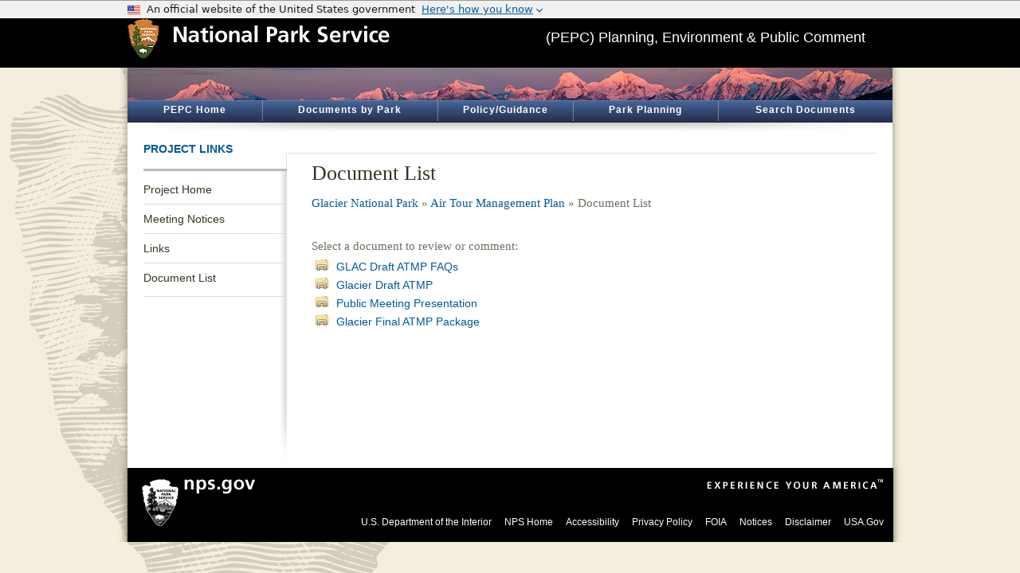

--- FILE ---
content_type: text/html;charset=UTF-8
request_url: https://parkplanning.nps.gov/documentsList.cfm?projectID=103520
body_size: 9303
content:


<!DOCTYPE html> 
<meta http-equiv="X-UA-Compatible" content="IE=8">
<html xmlns="http://www.w3.org/1999/xhtml" xml:lang="en" lang="en">
<head><title>ParkPlanning - Air&#x20;Tour&#x20;Management&#x20;Plan</title> <meta name="Description" id="Description" content="NPS PEPC" />
<meta name="Keywords" id="Keywords" content="" />
<meta name="Description" content="ParkPlanning - Air&#x20;Tour&#x20;Management&#x20;Plan"/>
<meta http-equiv="Content-Type" content="text/html;charset=utf-8" />
<link rel="shortcut icon" href="favicon.ico" type="image/x-icon" />


<script type="text/javascript" src="https://parkplanning.nps.gov/js/jquery/latest/min.js?17"></script>
<script type="text/javascript" src="https://parkplanning.nps.gov/js/jqueryUI/latest/jquery-ui.min.js?17"></script>
<link rel="stylesheet" href="https://parkplanning.nps.gov/js/jqueryUI/latest/jquery-ui.min.css?17">
<script type="text/javascript" src="https://parkplanning.nps.gov/js/dataTables/latest/datatables.min.js?17"></script>
<link rel="stylesheet" href="https://parkplanning.nps.gov/js/DataTables/latest/dataTables.min.css?17">
<link rel="stylesheet" href="https://parkplanning.nps.gov/css/dataTables2.css?17">


<link rel="stylesheet" type="text/css" href="https://parkplanning.nps.gov/css/ext-all.css?7" />

<link rel="stylesheet" type="text/css" href="https://parkplanning.nps.gov/css/global.css?7" />
<link rel="stylesheet" type="text/css" href="https://parkplanning.nps.gov/css/button.css?7" />
<link rel="stylesheet" type="text/css" href="https://parkplanning.nps.gov/css/uswds-banner.css?7" />


<style>
div.PEPCBanner { 
background-image: url('banner.cfm?parkID=61');
background-position: 0px -25px; 
}
</style>
<script type="text/javascript" src="https://parkplanning.nps.gov/js/gridFunctions.js"></script>
<script type="text/javascript" src="https://parkplanning.nps.gov/js/general.js?2"></script>

<script type="text/javascript" src="https://parkplanning.nps.gov/js/usa-banner.js.umd.js?2"></script>
	
</head>


<body bgColor="#FFFFFF" style="margin-top:0;margin-bottom:0;margin-left:0;margin-right:0;">
<header class="us-header"><usa-banner></usa-banner></header>
<header>
<div class="top">

<div class="center" style="width: 960px;">
<div class="banner">
<div class="ArrowHeadBanner"><a href="http://www.nps.gov/" target="_blank" rel="noopener noreferrer" alt="National Park Service Homepage"><img src="../images/ArrowHeadandNPS.gif" width="329" height="50" border="0" alt="National Park Service Logo" /></a></div>
<div class="TitleInBanner" >(PEPC) Planning, Environment &amp; Public Comment</div>
</div></div>
</div>
<div class="shadow" >
<div class="PEPCBanner" Title="Sunset From Apgar Fire Lookout" alt="" ></div> <div id="PEPCnavHolder"><nav aria-label="ParkPlanning Menu">
<a href="publicHome.cfm" class="navLink" id="nav_Home" title="All projects with documents posted for review">PEPC Home</a><div class="navDivider2"></div>
<a href="parks.cfm" class="navLink" id="nav_Parks" title="Find projects by park ">Documents by Park</a><div class="navDivider2"></div>
<a href="links.cfm" class="navLink" id="nav_Links" title="Policy and guidance links">Policy/Guidance</a><div class="navDivider2"></div>
<a href="https://www.nps.gov/subjects/parkplanning/index.htm" target="_blank" class="navLink" id="nav_Planning" title="Go to Park Planning on nps.gov" >Park Planning</a>
<div class="navDivider2"></div>
<a href="searchAll.cfm" class="navLink" id="nav_Search" title="Find projects by search" >Search Documents</a>
</nav></div>
<div id="navShadow"></div>
</div></header>
<div class="shadow">
<div class="content"><main>







<div id="content" class="clearfix" >

<div class="leftnav">
<div class="CS_Element_Schedule">
<h2 class="noLink">Project Links</h2>
<div class="leftnav_content">
<nav aria-label="Project Navigation">
<ul class="clearfix">
	
		<li class=""><a href="projectHome.cfm?projectID=103520">Project Home</a></li>
	
		<li class=""><a href="MeetingNotices.cfm?projectID=103520">Meeting Notices</a></li>
	
		<li class=""><a href="documentsAndLinks.cfm?projectID=103520">Links</a></li>
	
		<li class="last"><a href="documentsList.cfm?projectID=103520">Document List</a></li>
	
    <div style="overflow:visible; position:absolute"></div>
    
</ul>
</nav>



	<!-- countdown timer failed -->


</div>
</div>
</div>

<div class="main">
<div class="article" style="border:0px solid;padding:1px;">
<div class="intro clearfix">
<h1 class="withSubTitle">Document List</h1>
<h3 style="margin-bottom:20px;">
<a href="parkHome.cfm?parkID=61" class="breadcrumb" title="Glacier National Park">Glacier National Park</a> &raquo; 
<a href="projectHome.cfm?parkID=61&projectID=103520" class="breadcrumb" title="Air&#x20;Tour&#x20;Management&#x20;Plan">Air Tour Management Plan</a> &raquo; 
Document List
</h3>
</div>     
<div class="textWrappedAroundImage clearfix" style="padding-top:10px;">


        
                            
                    <h3 style="margin-top:0px;">Select a document to review or comment:</h3>
                    
                    <a href="document.cfm?parkID=61&projectID=103520&amp;documentID=114645" title="GLAC Draft ATMP FAQs">
                    <div style="padding-left:5px; width:700px; margin-bottom:5px; float:left; clear:both;">
                        <div style="float:left;"><img src="images/icons/folder.png" width="16" height="14" alt="GLAC Draft ATMP FAQs" style="margin-right:10px;"> </div>
                        <div style="float:left; width:670px;">GLAC Draft ATMP FAQs</div>
                    </div>
                    </a>
                    
                    <a href="document.cfm?parkID=61&projectID=103520&amp;documentID=114733" title="Glacier Draft ATMP">
                    <div style="padding-left:5px; width:700px; margin-bottom:5px; float:left; clear:both;">
                        <div style="float:left;"><img src="images/icons/folder.png" width="16" height="14" alt="Glacier Draft ATMP" style="margin-right:10px;"> </div>
                        <div style="float:left; width:670px;">Glacier Draft ATMP</div>
                    </div>
                    </a>
                    
                    <a href="document.cfm?parkID=61&projectID=103520&amp;documentID=115651" title="Public Meeting Presentation">
                    <div style="padding-left:5px; width:700px; margin-bottom:5px; float:left; clear:both;">
                        <div style="float:left;"><img src="images/icons/folder.png" width="16" height="14" alt="Public Meeting Presentation" style="margin-right:10px;"> </div>
                        <div style="float:left; width:670px;">Public Meeting Presentation</div>
                    </div>
                    </a>
                    
                    <a href="document.cfm?parkID=61&projectID=103520&amp;documentID=123082" title="Glacier Final ATMP Package">
                    <div style="padding-left:5px; width:700px; margin-bottom:5px; float:left; clear:both;">
                        <div style="float:left;"><img src="images/icons/folder.png" width="16" height="14" alt="Glacier Final ATMP Package" style="margin-right:10px;"> </div>
                        <div style="float:left; width:670px;">Glacier Final ATMP Package</div>
                    </div>
                    </a>
                    
<br />
<br />
</div>
</div>
    </div>
    
</div>

</main></div>
<div class="shadow"><div class="footer">
<footer><div class="npsFooter">
  <div id="footer_nav">
      <div class="npsfooterlogo"><img src="https://parkplanning.nps.gov/images/logoFooter.gif" class="logo" style="position:relative;" alt="National Park Service Arrowhead" /></div>
      <div class="npsgov"><a href="https://www.nps.gov" alt="N P S Homepage" target="_blank" rel="noopener noreferrer"><img src="images/footer_nps.gif" alt="nps.gov" /></a></div>
      <div class="experience"><img src="https://parkplanning.nps.gov/images/experience.gif" alt="Experience Your America" /></div>
      <div class="footer_nav"><ul>
<li><a target="_blank" rel="noopener noreferrer" href="https://www.doi.gov">U.S. Department of the Interior</a></li>
<li><a target="_blank" rel="noopener noreferrer" href="https://www.nps.gov/">NPS Home</a></li>
<li><a target="_blank" rel="noopener noreferrer" href="https://www.nps.gov/aboutus/accessibility.htm">Accessibility</a></li>
<li><a target="_blank" rel="noopener noreferrer" href="https://www.nps.gov/aboutus/privacy.htm">Privacy Policy</a></li>
<li><a target="_blank" rel="noopener noreferrer" href="https://www.nps.gov/aboutus/foia/index.htm" title="Freedom of Information Act">FOIA</a></li>
<li><a target="_blank" rel="noopener noreferrer" href="https://www.nps.gov/aboutus/notices.htm">Notices</a></li>
<li><a target="_blank" rel="noopener noreferrer" href="https://www.nps.gov/aboutus/disclaimer.htm">Disclaimer</a></li>
<li><a target="_blank" rel="noopener noreferrer" href="https://www.usa.gov/">USA.Gov</a></li>
      </ul>
      </div>
  </div>
</div></footer>


</div>
</div>
</div>
</body>
</html>

	
<script src="//www.nps.gov/common/commonspot/templates/js/federated-analytics-uav1.js?ver=true&agency=DOI&subagency=NPS&exts=rtf,odt,ods,odp&dclink=true&enhlink=true" id="_fed_an_ua_tag"></script>
	
	

--- FILE ---
content_type: text/css
request_url: https://parkplanning.nps.gov/css/uswds-banner.css?7
body_size: -73
content:
usa-banner {
    text-align: left !important;
}